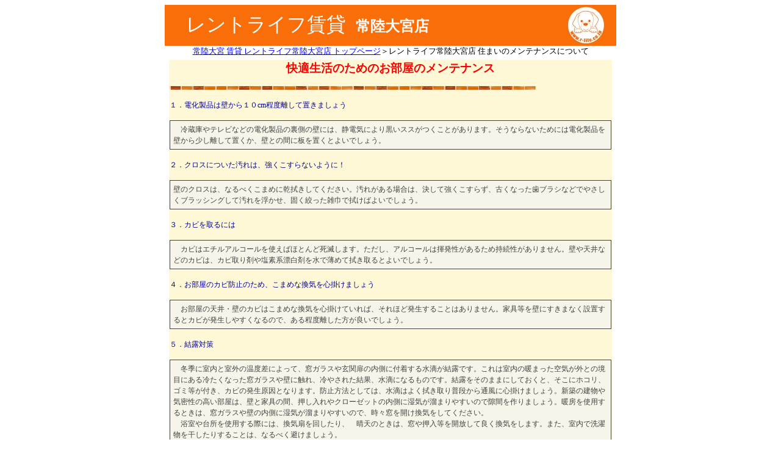

--- FILE ---
content_type: text/html
request_url: http://rent-hitachioomiya.com/mamechisiki/maintenance.html
body_size: 24119
content:
<!DOCTYPE HTML PUBLIC "-//W3C//DTD HTML 4.01 Transitional//EN">
<HTML>
<HEAD>
<META http-equiv="Content-Type" content="text/html; charset=Shift_JIS">
<META name="keywords" content="常陸大宮 賃貸,賃貸アパート,常陸大宮市,賃貸マンション,常陸大宮,賃貸,不動産,お部屋さがし">
<META name="description" content="常陸大宮 賃貸 情報のレントライフ賃貸常陸大宮店の賃貸不動産情報,賃貸アパート,茨城県常陸大宮市の賃貸アパート、賃貸マンションなど賃貸不動産お部屋さがし情報">
<META http-equiv="Content-Style-Type" content="text/css">
<TITLE>常陸大宮 賃貸 レントライフ常陸大宮店：　住まいのメンテナンスについて</TITLE>
</HEAD>
<BODY link="#0000ff" vlink="#0000ff" alink="#ff0000"><MAP name="rentimage">
  <AREA href="http://www.r-life.co.jp/" target="_blank" shape="rect" coords="486,26,668,49" alt="常陸大宮市の賃貸アパート・賃貸マンション、賃貸不動産検索　駅近く賃貸不動産物件多数 物件検索はレントライフ常陸大宮店へ">
  <AREA shape="default" nohref>
</MAP><MAP name="banner">
  <AREA href="http://www.r-life.co.jp/" target="_blank" shape="rect" coords="488,29,667,51" alt="常陸大宮市の賃貸アパート・賃貸マンション、賃貸不動産検索　駅近く賃貸不動産物件多数 物件検索はレントライフ常陸大宮店へ">
  <AREA shape="default" nohref>
</MAP>
<CENTER>
<TABLE width="740" bgcolor="#fa6e0a">
  <TBODY>
    <TR>
      <TD bgcolor="#fa6e0a"><FONT face="HGP創英角ｺﾞｼｯｸUB" size="+3" color="#ffffff">　レントライフ賃貸</FONT>　<B><FONT size="+2" color="#ffffff">常陸大宮店</FONT></B></TD>
      <TD bgcolor="#fa6e0a" align="center"></TD>
      <TD bgcolor="#fa6e0a" align="center"></TD>
      <TD bgcolor="#fa6e0a" align="center"><IMG src="s-rab5.jpg" width="61" height="61" border="0"></TD>
    </TR>
  </TBODY>
</TABLE>
<FONT size="-1"><A href="../index.html">常陸大宮 賃貸 レントライフ常陸大宮店 トップページ</A>＞レントライフ常陸大宮店 住まいのメンテナンスについて</FONT></CENTER>
<MAP name="head2">
  <AREA href="http://www.rentlife.co.jp" shape="rect" coords="365,113,733,159">
  <AREA href="http://www.r-life.co.jp/" shape="rect" coords="364,196,732,241">
  <AREA shape="default" nohref>
</MAP>
<DIV align="center">
<TABLE width="750">
  <TBODY>
    <TR>
      <TD valign="top" align="center" height="546">
      <TABLE width="730" bgcolor="#ffffff">
        <TBODY>
          <TR>
            <TD colspan="2" valign="middle" bgcolor="#fff8d7">
            <p class=MsoNormal align=center style='text-align:center;mso-line-height-alt:
13.5pt;mso-pagination:widow-orphan'><b style='mso-bidi-font-weight:normal'><span
style='font-size:14.0pt;font-family:"ＭＳ Ｐゴシック";mso-bidi-font-family:"ＭＳ Ｐゴシック";
color:red;mso-font-kerning:0pt'>快適生活のためのお部屋のメンテナンス</span></b></p>
            <IMG src="ren1.gif" width="300" height="6" border="0"><IMG src="ren1.gif" width="300" height="6" border="0">
            <p class=MsoNormal align=left style='text-align:left;line-height:13.5pt;
mso-pagination:widow-orphan'><span style='font-size:9.0pt;mso-bidi-font-size:
12.0pt;font-family:"ＭＳ Ｐゴシック";mso-bidi-font-family:"ＭＳ Ｐゴシック";color:#00009B;
mso-font-kerning:0pt'>１．電化製品は壁から１０<span lang=EN-US>cm程度離して置きましょう</span></span></p>
            <TABLE class="MsoNormalTable" border="0" cellspacing="1" cellpadding="0" width="100%" style="width:100.0%;mso-cellspacing:.7pt;background:#414141;mso-padding-alt:
 3.75pt 3.75pt 3.75pt 3.75pt" bgcolor="#fad174">
 
                <tr style='mso-yfti-irow:0;mso-yfti-lastrow:yes'>
  <td style='background:#F7F5E9;padding:3.75pt 3.75pt 3.75pt 3.75pt'>
  <p class=MsoNormal align=left style='text-align:left;line-height:13.5pt;
  mso-pagination:widow-orphan'><FONT color="#fad174"><span style='font-size:9.0pt;font-family:"ＭＳ Ｐゴシック";
  mso-bidi-font-family:"ＭＳ Ｐゴシック";color:#414141;mso-font-kerning:0pt'>　冷蔵庫やテレビなどの電化製品の裏側の壁には、静電気により黒いススがつくことがあります。そうならないためには電化製品を壁から少し離して置くか、壁との間に板を置くとよいでしょう。</span></FONT></p>
  </td>
 </tr>

            </TABLE>
            <p class=MsoNormal align=left style='text-align:left;line-height:13.5pt;
mso-pagination:widow-orphan'><span style='font-size:9.0pt;mso-bidi-font-size:
12.0pt;font-family:"ＭＳ Ｐゴシック";mso-bidi-font-family:"ＭＳ Ｐゴシック";color:#00009B;
mso-font-kerning:0pt'>２．クロスについた汚れは、強くこすらないように！</span></p>

<table class=MsoNormalTable border=0 cellspacing=1 cellpadding=0 width="100%"
 style='width:100.0%;mso-cellspacing:.7pt;background:#414141;mso-padding-alt:
 3.75pt 3.75pt 3.75pt 3.75pt'>
 
                <tr style='mso-yfti-irow:0;mso-yfti-lastrow:yes'>
  <td style='background:#F7F5E9;padding:3.75pt 3.75pt 3.75pt 3.75pt'>
  <p class=MsoNormal align=left style='text-align:left;line-height:13.5pt;
  mso-pagination:widow-orphan'><span style='font-size:9.0pt;font-family:"ＭＳ Ｐゴシック";
  mso-bidi-font-family:"ＭＳ Ｐゴシック";color:#414141;mso-font-kerning:0pt'>壁のクロスは、なるべくこまめに乾拭きしてください。汚れがある場合は、決して強くこすらず、古くなった歯ブラシなどでやさしくブラッシングして汚れを浮かせ、固く絞った雑巾で拭けばよいでしょう。</span></p>
  </td>
 </tr>

            </table>

<p class=MsoNormal align=left style='text-align:left;line-height:13.5pt;
mso-pagination:widow-orphan'><span style='font-size:9.0pt;mso-bidi-font-size:
12.0pt;font-family:"ＭＳ Ｐゴシック";mso-bidi-font-family:"ＭＳ Ｐゴシック";color:#00009B;
mso-font-kerning:0pt'>３．カビを取るには</span></p>

<table class=MsoNormalTable border=0 cellspacing=1 cellpadding=0 width="100%"
 style='width:100.0%;mso-cellspacing:.7pt;background:#414141;mso-padding-alt:
 3.75pt 3.75pt 3.75pt 3.75pt'>
 
                <tr style='mso-yfti-irow:0;mso-yfti-lastrow:yes'>
  <td style='background:#F7F5E9;padding:3.75pt 3.75pt 3.75pt 3.75pt'>
  <p class=MsoNormal align=left style='text-align:left;line-height:13.5pt;
  mso-pagination:widow-orphan'><span style='font-size:9.0pt;font-family:"ＭＳ Ｐゴシック";
  mso-bidi-font-family:"ＭＳ Ｐゴシック";color:#414141;mso-font-kerning:0pt'>　カビはエチルアルコールを使えばほとんど死滅します。ただし、アルコールは揮発性があるため持続性がありません。壁や天井などのカビは、カビ取り剤や塩素系漂白剤を水で薄めて拭き取るとよいでしょう。</span></p>
  </td>
 </tr>

            </table>

<p class=MsoNormal align=left style='text-align:left;line-height:13.5pt;
mso-pagination:widow-orphan'><span style='font-size:9.0pt;mso-bidi-font-size:
12.0pt;font-family:"ＭＳ Ｐゴシック";mso-bidi-font-family:"ＭＳ Ｐゴシック";color:#00009B;
mso-font-kerning:0pt'>４．お部屋のカビ防止のため、こまめな換気を心掛けましょう</span></p>

<table class=MsoNormalTable border=0 cellspacing=1 cellpadding=0 width="100%"
 style='width:100.0%;mso-cellspacing:.7pt;background:#414141;mso-padding-alt:
 3.75pt 3.75pt 3.75pt 3.75pt'>
 
                <tr style='mso-yfti-irow:0;mso-yfti-lastrow:yes'>
  <td style='background:#F7F5E9;padding:3.75pt 3.75pt 3.75pt 3.75pt'>
  <p class=MsoNormal align=left style='text-align:left;line-height:13.5pt;
  mso-pagination:widow-orphan'><span style='font-size:9.0pt;font-family:"ＭＳ Ｐゴシック";
  mso-bidi-font-family:"ＭＳ Ｐゴシック";color:#414141;mso-font-kerning:0pt'>　お部屋の天井・壁のカビはこまめな換気を心掛けていれば、それほど発生することはありません。家具等を壁にすきまなく設置するとカビが発生しやすくなるので、ある程度離した方が良いでしょう。</span></p>
  </td>
 </tr>

            </table>

<p class=MsoNormal align=left style='text-align:left;line-height:13.5pt;
mso-pagination:widow-orphan'><span style='font-size:9.0pt;mso-bidi-font-size:
12.0pt;font-family:"ＭＳ Ｐゴシック";mso-bidi-font-family:"ＭＳ Ｐゴシック";color:#00009B;
mso-font-kerning:0pt'>５．結露対策</span></p>

<table class=MsoNormalTable border=0 cellspacing=1 cellpadding=0 width="100%"
 style='width:100.0%;mso-cellspacing:.7pt;background:#414141;mso-padding-alt:
 3.75pt 3.75pt 3.75pt 3.75pt'>
 
                <tr style='mso-yfti-irow:0;mso-yfti-lastrow:yes'>
  <td style='background:#F7F5E9;padding:3.75pt 3.75pt 3.75pt 3.75pt'>
  <p class=MsoNormal align=left style='text-align:left;line-height:13.5pt;
  mso-pagination:widow-orphan'><span style='font-size:9.0pt;font-family:"ＭＳ Ｐゴシック";
  mso-bidi-font-family:"ＭＳ Ｐゴシック";color:#414141;mso-font-kerning:0pt'>　冬季に室内と室外の温度差によって、窓ガラスや玄関扉の内側に付着する水滴が結露です。これは室内の暖まった空気が外との境目にある冷たくなった窓ガラスや壁に触れ、冷やされた結果、水滴になるものです。結露をそのままにしておくと、そこにホコリ、ゴミ等が付き、カビの発生原因となります。防止方法としては、水滴はよく拭き取り普段から通風に心掛けましょう。新築の建物や気密性の高い部屋は、壁と家具の間、押し入れやクローゼットの内側に湿気が溜まりやすいので隙間を作りましょう。暖房を使用するときは、窓ガラスや壁の内側に湿気が溜まりやすいので、時々窓を開け換気をしてください。<span
  lang=EN-US><br>
                  　浴室や台所を使用する際には、換気扇を回したり、　晴天のときは、窓や押入等を開放して良く換気をします。また、室内で洗濯物を干したりすることは、なるべく避けましょう。</span></span></p>
  </td>
 </tr>

            </table>

<p class=MsoNormal align=left style='text-align:left;line-height:13.5pt;
mso-pagination:widow-orphan'><span style='font-size:9.0pt;mso-bidi-font-size:
12.0pt;font-family:"ＭＳ Ｐゴシック";mso-bidi-font-family:"ＭＳ Ｐゴシック";color:#00009B;
mso-font-kerning:0pt'>６．台所の流し台のお手入れ</span></p>

<table class=MsoNormalTable border=0 cellspacing=1 cellpadding=0 width="100%"
 style='width:100.0%;mso-cellspacing:.7pt;background:#414141;mso-padding-alt:
 3.75pt 3.75pt 3.75pt 3.75pt'>
 
                <tr style='mso-yfti-irow:0;mso-yfti-lastrow:yes'>
  <td style='background:#F7F5E9;padding:3.75pt 3.75pt 3.75pt 3.75pt'>
  <p class=MsoNormal align=left style='text-align:left;line-height:13.5pt;
  mso-pagination:widow-orphan'><span style='font-size:9.0pt;font-family:"ＭＳ Ｐゴシック";
  mso-bidi-font-family:"ＭＳ Ｐゴシック";color:#414141;mso-font-kerning:0pt'>　流し台のステンレスの汚れを放っておくと錆つくことがあります。こまめにスポンジや柔らかい布を使い中性洗剤で汚れを落としてください。水や洗剤のいらないメラニンスポンジもよいでしょう。また、排水管が詰まる原因となりますのでゴミや油は絶対流さないでください。</span></p>
  </td>
 </tr>

            </table>

<p class=MsoNormal align=left style='text-align:left;line-height:13.5pt;
mso-pagination:widow-orphan'><span style='font-size:9.0pt;mso-bidi-font-size:
12.0pt;font-family:"ＭＳ Ｐゴシック";mso-bidi-font-family:"ＭＳ Ｐゴシック";color:#00009B;
mso-font-kerning:0pt'>７．キッチンの油汚れはすぐに拭き取る</span></p>

<table class=MsoNormalTable border=0 cellspacing=1 cellpadding=0 width="100%"
 style='width:100.0%;mso-cellspacing:.7pt;background:#414141;mso-padding-alt:
 3.75pt 3.75pt 3.75pt 3.75pt'>
 
                <tr style='mso-yfti-irow:0;mso-yfti-lastrow:yes'>
  <td style='background:#F7F5E9;padding:3.75pt 3.75pt 3.75pt 3.75pt'>
  <p class=MsoNormal align=left style='text-align:left;line-height:13.5pt;
  mso-pagination:widow-orphan'><span style='font-size:9.0pt;font-family:"ＭＳ Ｐゴシック";
  mso-bidi-font-family:"ＭＳ Ｐゴシック";color:#414141;mso-font-kerning:0pt'>　キッチンが油で汚れたら、キッチンペーパー等ですぐに拭き取れば十分きれいになります。このとき、ガス台だけでなく周りの壁や床にも飛び散っているので、忘れずに拭き取りましょう。</span></p>
  </td>
 </tr>

            </table>

<p class=MsoNormal align=left style='text-align:left;line-height:13.5pt;
mso-pagination:widow-orphan'><span style='font-size:9.0pt;mso-bidi-font-size:
12.0pt;font-family:"ＭＳ Ｐゴシック";mso-bidi-font-family:"ＭＳ Ｐゴシック";color:#00009B;
mso-font-kerning:0pt'>８．洗面所のお手入れ</span></p>

<table class=MsoNormalTable border=0 cellspacing=1 cellpadding=0 width="100%"
 style='width:100.0%;mso-cellspacing:.7pt;background:#414141;mso-padding-alt:
 3.75pt 3.75pt 3.75pt 3.75pt'>
 
                <tr style='mso-yfti-irow:0;mso-yfti-lastrow:yes'>
  <td style='background:#F7F5E9;padding:3.75pt 3.75pt 3.75pt 3.75pt'>
  <p class=MsoNormal align=left style='text-align:left;line-height:13.5pt;
  mso-pagination:widow-orphan'><span style='font-size:9.0pt;font-family:"ＭＳ Ｐゴシック";
  mso-bidi-font-family:"ＭＳ Ｐゴシック";color:#414141;mso-font-kerning:0pt'>　洗面台の汚れは、中性洗剤を使い、スポンジで拭き取ると良いでしょう。硫酸やシンナー等の溶剤は使用しないでください。メラニンスポンジもよいでしょう。</span></p>
  </td>
 </tr>

            </table>
            <p class=MsoNormal align=left style='text-align:left;line-height:13.5pt;
mso-pagination:widow-orphan'><span style='font-size:9.0pt;mso-bidi-font-size:
12.0pt;font-family:"ＭＳ Ｐゴシック";mso-bidi-font-family:"ＭＳ Ｐゴシック";color:#00009B;
mso-font-kerning:0pt'>９．浴室・浴槽のお手入れ</span></p>

<table class=MsoNormalTable border=0 cellspacing=1 cellpadding=0 width="100%"
 style='width:100.0%;mso-cellspacing:.7pt;background:#414141;mso-padding-alt:
 3.75pt 3.75pt 3.75pt 3.75pt'>
 
                <tr style='mso-yfti-irow:0;mso-yfti-lastrow:yes'>
  <td style='background:#F7F5E9;padding:3.75pt 3.75pt 3.75pt 3.75pt'>
  <p class=MsoNormal align=left style='text-align:left;line-height:13.5pt;
  mso-pagination:widow-orphan'><span style='font-size:9.0pt;font-family:"ＭＳ Ｐゴシック";
  mso-bidi-font-family:"ＭＳ Ｐゴシック";color:#414141;mso-font-kerning:0pt'>　浴室・浴槽は、中性洗剤や浴室用洗剤を使い、スポンジ等で定期的に掃除してください。固いタワシや硫酸・塩酸タイルクリーナー、ベンジン、シンナーなどは絶対に使用しないでください。浴室は湿気が多く、結露やカビがよく発生するところです。これを防ぐため、入浴後は十分に換気してください。なお、ユニットバスはＦＲＰ（強化プラスチック）でできており、床に重いものを落としたりすると、傷がついたりひび割れを起こすことがあるので注意が必要です。また、排水管を詰まらす原因となることから髪の毛などは、排水管に流さないでください。</span></p>
  </td>
 </tr>

            </table>

<p class=MsoNormal align=left style='text-align:left;line-height:13.5pt;
mso-pagination:widow-orphan'><span style='font-size:9.0pt;mso-bidi-font-size:
12.0pt;font-family:"ＭＳ Ｐゴシック";mso-bidi-font-family:"ＭＳ Ｐゴシック";color:#00009B;
mso-font-kerning:0pt'>１０．風呂釜の洗浄</span></p>

<table class=MsoNormalTable border=0 cellspacing=1 cellpadding=0 width="100%"
 style='width:100.0%;mso-cellspacing:.7pt;background:#414141;mso-padding-alt:
 3.75pt 3.75pt 3.75pt 3.75pt'>
 
                <tr style='mso-yfti-irow:0;mso-yfti-lastrow:yes'>
  <td style='background:#F7F5E9;padding:3.75pt 3.75pt 3.75pt 3.75pt'>
  <p class=MsoNormal align=left style='text-align:left;line-height:13.5pt;
  mso-pagination:widow-orphan'><span style='font-size:9.0pt;font-family:"ＭＳ Ｐゴシック";
  mso-bidi-font-family:"ＭＳ Ｐゴシック";color:#414141;mso-font-kerning:0pt'>　釜の内部に垢が付着していると不衛生なだけでなく、熱効率も悪くなり、不経済です。普段は循環口からホースで強く水道水を流し込み、1ヶ月に1度は専用洗剤で内部をよく掃除するようにしてください。</span></p>
  </td>
 </tr>

            </table>

<p class=MsoNormal align=left style='text-align:left;line-height:13.5pt;
mso-pagination:widow-orphan'><span style='font-size:9.0pt;mso-bidi-font-size:
12.0pt;font-family:"ＭＳ Ｐゴシック";mso-bidi-font-family:"ＭＳ Ｐゴシック";color:#00009B;
mso-font-kerning:0pt'>１１．トイレの便器のお手入れ</span></p>

<table class=MsoNormalTable border=0 cellspacing=1 cellpadding=0 width="100%"
 style='width:100.0%;mso-cellspacing:.7pt;background:#414141;mso-padding-alt:
 3.75pt 3.75pt 3.75pt 3.75pt'>
 
                <tr style='mso-yfti-irow:0;mso-yfti-lastrow:yes'>
  <td style='background:#F7F5E9;padding:3.75pt 3.75pt 3.75pt 3.75pt'>
  <p class=MsoNormal align=left style='text-align:left;line-height:13.5pt;
  mso-pagination:widow-orphan'><span style='font-size:9.0pt;font-family:"ＭＳ Ｐゴシック";
  mso-bidi-font-family:"ＭＳ Ｐゴシック";color:#414141;mso-font-kerning:0pt'>　アルカリ性及び酸性洗剤は、排水パイプや浄化槽を傷めるので絶対に使用しないでください。必ず中性洗剤を使用し、スポンジ等の柔らかいもので洗い流してください。またトイレのタンク内に落すタイプの洗浄・芳香剤は詰まりの原因となりますので使用しないよう心がけてください。</span></p>
  </td>
 </tr>

            </table>

<p class=MsoNormal align=left style='text-align:left;line-height:13.5pt;
mso-pagination:widow-orphan'><span style='font-size:9.0pt;mso-bidi-font-size:
12.0pt;font-family:"ＭＳ Ｐゴシック";mso-bidi-font-family:"ＭＳ Ｐゴシック";color:#00009B;
mso-font-kerning:0pt'>１２．トイレの給水音の調整</span></p>

<table class=MsoNormalTable border=0 cellspacing=1 cellpadding=0 width="100%"
 style='width:100.0%;mso-cellspacing:.7pt;background:#414141;mso-padding-alt:
 3.75pt 3.75pt 3.75pt 3.75pt'>
 
                <tr style='mso-yfti-irow:0;mso-yfti-lastrow:yes'>
  <td style='background:#F7F5E9;padding:3.75pt 3.75pt 3.75pt 3.75pt'>
  <p class=MsoNormal align=left style='text-align:left;line-height:13.5pt;
  mso-pagination:widow-orphan'><span style='font-size:9.0pt;font-family:"ＭＳ Ｐゴシック";
  mso-bidi-font-family:"ＭＳ Ｐゴシック";color:#414141;mso-font-kerning:0pt'>　給水音が大きい場合は、止水栓で水量を調節すると音が小さくなります。</span></p>
  </td>
 </tr>

            </table>

<p class=MsoNormal align=left style='text-align:left;line-height:13.5pt;
mso-pagination:widow-orphan'><span style='font-size:9.0pt;mso-bidi-font-size:
12.0pt;font-family:"ＭＳ Ｐゴシック";mso-bidi-font-family:"ＭＳ Ｐゴシック";color:#00009B;
mso-font-kerning:0pt'>１３．洗濯機の設置</span></p>

<table class=MsoNormalTable border=0 cellspacing=1 cellpadding=0 width="100%"
 style='width:100.0%;mso-cellspacing:.7pt;background:#414141;mso-padding-alt:
 3.75pt 3.75pt 3.75pt 3.75pt'>
 
                <tr style='mso-yfti-irow:0;mso-yfti-lastrow:yes'>
  <td style='background:#F7F5E9;padding:3.75pt 3.75pt 3.75pt 3.75pt'>
  <p class=MsoNormal align=left style='text-align:left;line-height:13.5pt;
  mso-pagination:widow-orphan'><span style='font-size:9.0pt;font-family:"ＭＳ Ｐゴシック";
  mso-bidi-font-family:"ＭＳ Ｐゴシック";color:#414141;mso-font-kerning:0pt'>　洗濯機の給水ホース、排水ホースがきちんと差し込まれているかを時々チェックしてください。特に排水ホースがはずれて水漏れ事故が発生するケースが多いので注意してください。また特に冬季は使用しないときには蛇口は閉める習慣をつけましょう。</span></p>
  </td>
 </tr>

            </table>

<p class=MsoNormal align=left style='text-align:left;line-height:13.5pt;
mso-pagination:widow-orphan'><span style='font-size:9.0pt;mso-bidi-font-size:
12.0pt;font-family:"ＭＳ Ｐゴシック";mso-bidi-font-family:"ＭＳ Ｐゴシック";color:#00009B;
mso-font-kerning:0pt'>１４．断水した時は水道の栓を閉める</span></p>

<table class=MsoNormalTable border=0 cellspacing=1 cellpadding=0 width="100%"
 style='width:100.0%;mso-cellspacing:.7pt;background:#414141;mso-padding-alt:
 3.75pt 3.75pt 3.75pt 3.75pt'>
 
                <tr style='mso-yfti-irow:0;mso-yfti-lastrow:yes'>
  <td style='background:#F7F5E9;padding:3.75pt 3.75pt 3.75pt 3.75pt'>
  <p class=MsoNormal align=left style='text-align:left;line-height:13.5pt;
  mso-pagination:widow-orphan'><span style='font-size:9.0pt;font-family:"ＭＳ Ｐゴシック";
  mso-bidi-font-family:"ＭＳ Ｐゴシック";color:#414141;mso-font-kerning:0pt'>　停電や故障などで断水したときは、水道の栓を必ず閉めること。開けたままにしておくと知らないうちに水が出て、部屋が水浸しになったり、階下へ水が漏れたりするので注意してください。</span></p>
  </td>
 </tr>

            </table>

<p class=MsoNormal align=left style='text-align:left;line-height:13.5pt;
mso-pagination:widow-orphan'><span style='font-size:9.0pt;mso-bidi-font-size:
12.0pt;font-family:"ＭＳ Ｐゴシック";mso-bidi-font-family:"ＭＳ Ｐゴシック";color:#00009B;
mso-font-kerning:0pt'>１５．凍結防止策</span></p>

<table class=MsoNormalTable border=0 cellspacing=1 cellpadding=0 width="100%"
 style='width:100.0%;mso-cellspacing:.7pt;background:#414141;mso-padding-alt:
 3.75pt 3.75pt 3.75pt 3.75pt'>
 
                <tr style='mso-yfti-irow:0;mso-yfti-lastrow:yes'>
  <td style='background:#F7F5E9;padding:3.75pt 3.75pt 3.75pt 3.75pt'>
  <p class=MsoNormal align=left style='text-align:left;line-height:13.5pt;
  mso-pagination:widow-orphan'><span style='font-size:9.0pt;font-family:"ＭＳ Ｐゴシック";
  mso-bidi-font-family:"ＭＳ Ｐゴシック";color:#414141;mso-font-kerning:0pt'>　冬の特に寒い日は、就寝前に水栓を開け少しずつ水を出しておくことで水道管の凍結を防ぐことができます。特に寒冷地域では、水栓を開けておくことがルールとして定められている地域があります。</span></p>
  </td>
 </tr>

            </table>

<p class=MsoNormal align=left style='text-align:left;line-height:13.5pt;
mso-pagination:widow-orphan'><span style='font-size:9.0pt;mso-bidi-font-size:
12.0pt;font-family:"ＭＳ Ｐゴシック";mso-bidi-font-family:"ＭＳ Ｐゴシック";color:#00009B;
mso-font-kerning:0pt'>１６．防音対策</span></p>

<table class=MsoNormalTable border=0 cellspacing=1 cellpadding=0 width="100%"
 style='width:100.0%;mso-cellspacing:.7pt;background:#414141;mso-padding-alt:
 3.75pt 3.75pt 3.75pt 3.75pt'>
 
                <tr style='mso-yfti-irow:0;mso-yfti-lastrow:yes'>
  <td style='background:#F7F5E9;padding:3.75pt 3.75pt 3.75pt 3.75pt'>
  <p class=MsoNormal align=left style='text-align:left;line-height:13.5pt;
  mso-pagination:widow-orphan'><span style='font-size:9.0pt;font-family:"ＭＳ Ｐゴシック";
  mso-bidi-font-family:"ＭＳ Ｐゴシック";color:#414141;mso-font-kerning:0pt'>　階下への音を和らげるためにイスやテーブルの脚にゴムキャップを付けたり、フローリングの床にカーペットを敷いたりします。テレビ、ステレオなど音のでるものは壁から離して設置しましょう。</span></p>
  </td>
 </tr>

            </table>

<p class=MsoNormal align=left style='text-align:left;line-height:13.5pt;
mso-pagination:widow-orphan'><span style='font-size:9.0pt;mso-bidi-font-size:
12.0pt;font-family:"ＭＳ Ｐゴシック";mso-bidi-font-family:"ＭＳ Ｐゴシック";color:#00009B;
mso-font-kerning:0pt'>１７．エアコンのフィルターは<span lang=EN-US>1ヶ月に1度は掃除</span></span></p>

<table class=MsoNormalTable border=0 cellspacing=1 cellpadding=0 width="100%"
 style='width:100.0%;mso-cellspacing:.7pt;background:#414141;mso-padding-alt:
 3.75pt 3.75pt 3.75pt 3.75pt'>
 
                <tr style='mso-yfti-irow:0;mso-yfti-lastrow:yes'>
  <td style='background:#F7F5E9;padding:3.75pt 3.75pt 3.75pt 3.75pt'>
  <p class=MsoNormal align=left style='text-align:left;line-height:13.5pt;
  mso-pagination:widow-orphan'><span style='font-size:9.0pt;font-family:"ＭＳ Ｐゴシック";
  mso-bidi-font-family:"ＭＳ Ｐゴシック";color:#414141;mso-font-kerning:0pt'>　エアコンのフィルターは挨がたまりやすく目詰まりを起こして壊れることもあります。エアコンは住居の設備として部屋についていることも多く、過失で壊した場合、入居者が修理費用を負担するケースもあります。<span
  lang=EN-US>1ヶ月に1度はフィルター面に付着した埃を掃除機で吸い取るなどの手入れをしてください。</span></span></p>
  </td>
 </tr>

            </table>

<p class=MsoNormal><span lang=EN-US></span></p>

</TD>
          </TR>
          <TR>
            <TD colspan="2" height="14" bgcolor="#fff8d7"><IMG src="ren1.gif" width="300" height="6" border="0"><IMG src="ren1.gif" width="300" height="6" border="0"></TD>
          </TR>
          <TR>
            <TD colspan="2" align="center" bgcolor="#fff8d7"><B>レントライフ常陸大宮店</B>　　<FONT size="-1">株式会社小林商店</FONT></TD>
          </TR>
          <TR>
            <TD colspan="2" align="center" bgcolor="#fff8d7"><FONT size="-1">茨城県常陸大宮市姥賀町594-1</FONT></TD>
          </TR>
          <TR>
            <TD colspan="2" align="center" bgcolor="#fff8d7"><FONT size="-1">tel.0295-53-5500 fax.0295-53-5599</FONT></TD>
          </TR>
          <TR>
            <TD colspan="2" align="center" bgcolor="#fff8d7"><IMG src="rabu-url4.gif" width="116" height="121" border="0" alt='賃貸アパート・マンション・賃貸不動産物件は"ラブくん"にお任せ'></TD>
          </TR>
          <TR>
            <TD colspan="2" align="center">お部屋探しは&quot;ラブくん&quot;に</TD>
          </TR>
        </TBODY>
      </TABLE>
      <DIV align="right"><FONT size="-1"><A href="../index.html">常陸大宮 賃貸 レントライフ常陸大宮店トップページへ</A></FONT></DIV>
      </TD>
    </TR>
  </TBODY>
</TABLE>
</DIV>
</BODY>
</HTML>
